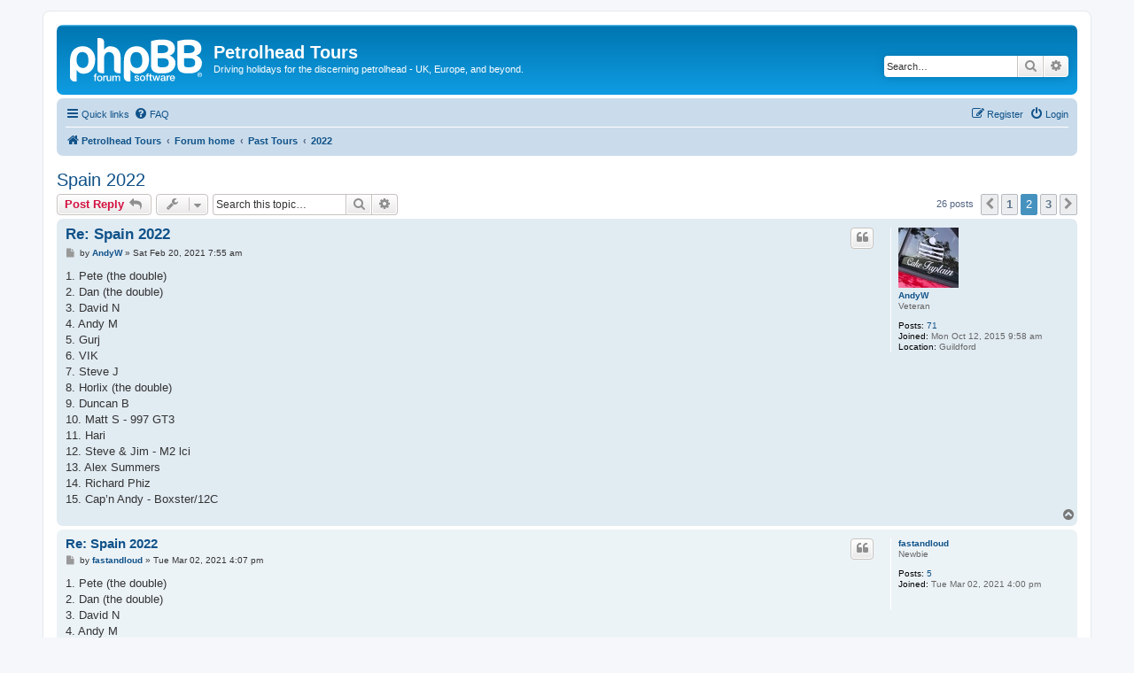

--- FILE ---
content_type: text/html; charset=UTF-8
request_url: https://petrolhead.tours/forum/viewtopic.php?f=21&t=453&sid=be667c6319c9692214c1dd969748796e&start=10
body_size: 5970
content:
<!DOCTYPE html>
<html dir="ltr" lang="en-gb">
<head>
<meta charset="utf-8" />
<meta http-equiv="X-UA-Compatible" content="IE=edge">
<meta name="viewport" content="width=device-width, initial-scale=1" />

<title>Spain 2022 - Page 2 - Petrolhead Tours</title>

	<link rel="alternate" type="application/atom+xml" title="Feed - Petrolhead Tours" href="/forum/app.php/feed?sid=8bfc32890ace807784e21ff3de919059">	<link rel="alternate" type="application/atom+xml" title="Feed - News" href="/forum/app.php/feed/news?sid=8bfc32890ace807784e21ff3de919059">	<link rel="alternate" type="application/atom+xml" title="Feed - All forums" href="/forum/app.php/feed/forums?sid=8bfc32890ace807784e21ff3de919059">	<link rel="alternate" type="application/atom+xml" title="Feed - New Topics" href="/forum/app.php/feed/topics?sid=8bfc32890ace807784e21ff3de919059">	<link rel="alternate" type="application/atom+xml" title="Feed - Active Topics" href="/forum/app.php/feed/topics_active?sid=8bfc32890ace807784e21ff3de919059">	<link rel="alternate" type="application/atom+xml" title="Feed - Forum - 2022" href="/forum/app.php/feed/forum/21?sid=8bfc32890ace807784e21ff3de919059">	<link rel="alternate" type="application/atom+xml" title="Feed - Topic - Spain 2022" href="/forum/app.php/feed/topic/453?sid=8bfc32890ace807784e21ff3de919059">	
	<link rel="canonical" href="https://petrolhead.tours/forum/viewtopic.php?t=453&amp;start=10">

<!--
	phpBB style name: prosilver
	Based on style:   prosilver (this is the default phpBB3 style)
	Original author:  Tom Beddard ( http://www.subBlue.com/ )
	Modified by:
-->

<link href="./assets/css/font-awesome.min.css?assets_version=14" rel="stylesheet">
<link href="./styles/prosilver/theme/stylesheet.css?assets_version=14" rel="stylesheet">
<link href="./styles/prosilver/theme/en/stylesheet.css?assets_version=14" rel="stylesheet">




<!--[if lte IE 9]>
	<link href="./styles/prosilver/theme/tweaks.css?assets_version=14" rel="stylesheet">
<![endif]-->





</head>
<body id="phpbb" class="nojs notouch section-viewtopic ltr ">


<div id="wrap" class="wrap">
	<a id="top" class="top-anchor" accesskey="t"></a>
	<div id="page-header">
		<div class="headerbar" role="banner">
					<div class="inner">

			<div id="site-description" class="site-description">
		<a id="logo" class="logo" href="https://petrolhead.tours" title="Petrolhead Tours">
					<span class="site_logo"></span>
				</a>
				<h1>Petrolhead Tours</h1>
				<p>Driving holidays for the discerning petrolhead - UK, Europe, and beyond.</p>
				<p class="skiplink"><a href="#start_here">Skip to content</a></p>
			</div>

									<div id="search-box" class="search-box search-header" role="search">
				<form action="./search.php?sid=8bfc32890ace807784e21ff3de919059" method="get" id="search">
				<fieldset>
					<input name="keywords" id="keywords" type="search" maxlength="128" title="Search for keywords" class="inputbox search tiny" size="20" value="" placeholder="Search…" />
					<button class="button button-search" type="submit" title="Search">
						<i class="icon fa-search fa-fw" aria-hidden="true"></i><span class="sr-only">Search</span>
					</button>
					<a href="./search.php?sid=8bfc32890ace807784e21ff3de919059" class="button button-search-end" title="Advanced search">
						<i class="icon fa-cog fa-fw" aria-hidden="true"></i><span class="sr-only">Advanced search</span>
					</a>
					<input type="hidden" name="sid" value="8bfc32890ace807784e21ff3de919059" />

				</fieldset>
				</form>
			</div>
						
			</div>
					</div>
				<div class="navbar" role="navigation">
	<div class="inner">

	<ul id="nav-main" class="nav-main linklist" role="menubar">

		<li id="quick-links" class="quick-links dropdown-container responsive-menu" data-skip-responsive="true">
			<a href="#" class="dropdown-trigger">
				<i class="icon fa-bars fa-fw" aria-hidden="true"></i><span>Quick links</span>
			</a>
			<div class="dropdown">
				<div class="pointer"><div class="pointer-inner"></div></div>
				<ul class="dropdown-contents" role="menu">
					
											<li class="separator"></li>
																									<li>
								<a href="./search.php?search_id=unanswered&amp;sid=8bfc32890ace807784e21ff3de919059" role="menuitem">
									<i class="icon fa-file-o fa-fw icon-gray" aria-hidden="true"></i><span>Unanswered topics</span>
								</a>
							</li>
							<li>
								<a href="./search.php?search_id=active_topics&amp;sid=8bfc32890ace807784e21ff3de919059" role="menuitem">
									<i class="icon fa-file-o fa-fw icon-blue" aria-hidden="true"></i><span>Active topics</span>
								</a>
							</li>
							<li class="separator"></li>
							<li>
								<a href="./search.php?sid=8bfc32890ace807784e21ff3de919059" role="menuitem">
									<i class="icon fa-search fa-fw" aria-hidden="true"></i><span>Search</span>
								</a>
							</li>
					
										<li class="separator"></li>

									</ul>
			</div>
		</li>

				<li data-skip-responsive="true">
			<a href="/forum/app.php/help/faq?sid=8bfc32890ace807784e21ff3de919059" rel="help" title="Frequently Asked Questions" role="menuitem">
				<i class="icon fa-question-circle fa-fw" aria-hidden="true"></i><span>FAQ</span>
			</a>
		</li>
						
			<li class="rightside"  data-skip-responsive="true">
			<a href="./ucp.php?mode=login&amp;redirect=viewtopic.php%3Ff%3D21%26start%3D10%26t%3D453&amp;sid=8bfc32890ace807784e21ff3de919059" title="Login" accesskey="x" role="menuitem">
				<i class="icon fa-power-off fa-fw" aria-hidden="true"></i><span>Login</span>
			</a>
		</li>
					<li class="rightside" data-skip-responsive="true">
				<a href="./ucp.php?mode=register&amp;sid=8bfc32890ace807784e21ff3de919059" role="menuitem">
					<i class="icon fa-pencil-square-o  fa-fw" aria-hidden="true"></i><span>Register</span>
				</a>
			</li>
						</ul>

	<ul id="nav-breadcrumbs" class="nav-breadcrumbs linklist navlinks" role="menubar">
				
		
		<li class="breadcrumbs" itemscope itemtype="https://schema.org/BreadcrumbList">

							<span class="crumb" itemtype="https://schema.org/ListItem" itemprop="itemListElement" itemscope><a itemprop="item" href="https://petrolhead.tours" data-navbar-reference="home"><i class="icon fa-home fa-fw" aria-hidden="true"></i><span itemprop="name">Petrolhead Tours</span></a><meta itemprop="position" content="1" /></span>
			
							<span class="crumb" itemtype="https://schema.org/ListItem" itemprop="itemListElement" itemscope><a itemprop="item" href="./index.php?sid=8bfc32890ace807784e21ff3de919059" accesskey="h" data-navbar-reference="index"><span itemprop="name">Forum home</span></a><meta itemprop="position" content="2" /></span>

											
								<span class="crumb" itemtype="https://schema.org/ListItem" itemprop="itemListElement" itemscope data-forum-id="23"><a itemprop="item" href="./viewforum.php?f=23&amp;sid=8bfc32890ace807784e21ff3de919059"><span itemprop="name">Past Tours</span></a><meta itemprop="position" content="3" /></span>
															
								<span class="crumb" itemtype="https://schema.org/ListItem" itemprop="itemListElement" itemscope data-forum-id="21"><a itemprop="item" href="./viewforum.php?f=21&amp;sid=8bfc32890ace807784e21ff3de919059"><span itemprop="name">2022</span></a><meta itemprop="position" content="4" /></span>
							
					</li>

		
					<li class="rightside responsive-search">
				<a href="./search.php?sid=8bfc32890ace807784e21ff3de919059" title="View the advanced search options" role="menuitem">
					<i class="icon fa-search fa-fw" aria-hidden="true"></i><span class="sr-only">Search</span>
				</a>
			</li>
			</ul>

	</div>
</div>
	</div>

	
	<a id="start_here" class="anchor"></a>
	<div id="page-body" class="page-body" role="main">
		
		
<h2 class="topic-title"><a href="./viewtopic.php?t=453&amp;start=10&amp;sid=8bfc32890ace807784e21ff3de919059">Spain 2022</a></h2>
<!-- NOTE: remove the style="display: none" when you want to have the forum description on the topic body -->
<div style="display: none !important;">Tours planned for the 2022 season<br /></div>


<div class="action-bar bar-top">
	
			<a href="./posting.php?mode=reply&amp;t=453&amp;sid=8bfc32890ace807784e21ff3de919059" class="button" title="Post a reply">
							<span>Post Reply</span> <i class="icon fa-reply fa-fw" aria-hidden="true"></i>
					</a>
	
			<div class="dropdown-container dropdown-button-control topic-tools">
		<span title="Topic tools" class="button button-secondary dropdown-trigger dropdown-select">
			<i class="icon fa-wrench fa-fw" aria-hidden="true"></i>
			<span class="caret"><i class="icon fa-sort-down fa-fw" aria-hidden="true"></i></span>
		</span>
		<div class="dropdown">
			<div class="pointer"><div class="pointer-inner"></div></div>
			<ul class="dropdown-contents">
																												<li>
					<a href="./viewtopic.php?t=453&amp;start=10&amp;sid=8bfc32890ace807784e21ff3de919059&amp;view=print" title="Print view" accesskey="p">
						<i class="icon fa-print fa-fw" aria-hidden="true"></i><span>Print view</span>
					</a>
				</li>
											</ul>
		</div>
	</div>
	
			<div class="search-box" role="search">
			<form method="get" id="topic-search" action="./search.php?sid=8bfc32890ace807784e21ff3de919059">
			<fieldset>
				<input class="inputbox search tiny"  type="search" name="keywords" id="search_keywords" size="20" placeholder="Search this topic…" />
				<button class="button button-search" type="submit" title="Search">
					<i class="icon fa-search fa-fw" aria-hidden="true"></i><span class="sr-only">Search</span>
				</button>
				<a href="./search.php?sid=8bfc32890ace807784e21ff3de919059" class="button button-search-end" title="Advanced search">
					<i class="icon fa-cog fa-fw" aria-hidden="true"></i><span class="sr-only">Advanced search</span>
				</a>
				<input type="hidden" name="t" value="453" />
<input type="hidden" name="sf" value="msgonly" />
<input type="hidden" name="sid" value="8bfc32890ace807784e21ff3de919059" />

			</fieldset>
			</form>
		</div>
	
			<div class="pagination">
			26 posts
							<ul>
			<li class="arrow previous"><a class="button button-icon-only" href="./viewtopic.php?t=453&amp;sid=8bfc32890ace807784e21ff3de919059" rel="prev" role="button"><i class="icon fa-chevron-left fa-fw" aria-hidden="true"></i><span class="sr-only">Previous</span></a></li>
				<li><a class="button" href="./viewtopic.php?t=453&amp;sid=8bfc32890ace807784e21ff3de919059" role="button">1</a></li>
			<li class="active"><span>2</span></li>
				<li><a class="button" href="./viewtopic.php?t=453&amp;sid=8bfc32890ace807784e21ff3de919059&amp;start=20" role="button">3</a></li>
				<li class="arrow next"><a class="button button-icon-only" href="./viewtopic.php?t=453&amp;sid=8bfc32890ace807784e21ff3de919059&amp;start=20" rel="next" role="button"><i class="icon fa-chevron-right fa-fw" aria-hidden="true"></i><span class="sr-only">Next</span></a></li>
	</ul>
					</div>
		</div>




			<div id="p2114" class="post has-profile bg2">
		<div class="inner">

		<dl class="postprofile" id="profile2114">
			<dt class="has-profile-rank has-avatar">
				<div class="avatar-container">
																<a href="./memberlist.php?mode=viewprofile&amp;u=57&amp;sid=8bfc32890ace807784e21ff3de919059" class="avatar"><img class="avatar" src="./download/file.php?avatar=57_1753005557.jpeg" width="68" height="68" alt="User avatar" /></a>														</div>
								<a href="./memberlist.php?mode=viewprofile&amp;u=57&amp;sid=8bfc32890ace807784e21ff3de919059" class="username">AndyW</a>							</dt>

						<dd class="profile-rank">Veteran</dd>			
		<dd class="profile-posts"><strong>Posts:</strong> <a href="./search.php?author_id=57&amp;sr=posts&amp;sid=8bfc32890ace807784e21ff3de919059">71</a></dd>		<dd class="profile-joined"><strong>Joined:</strong> Mon Oct 12, 2015 9:58 am</dd>		
		
											<dd class="profile-custom-field profile-phpbb_location"><strong>Location:</strong> Guildford</dd>
							
						
		</dl>

		<div class="postbody">
						<div id="post_content2114">

					<h3 class="first">
						<a href="./viewtopic.php?p=2114&amp;sid=8bfc32890ace807784e21ff3de919059#p2114">Re: Spain 2022</a>
		</h3>

													<ul class="post-buttons">
																																									<li>
							<a href="./posting.php?mode=quote&amp;p=2114&amp;sid=8bfc32890ace807784e21ff3de919059" title="Reply with quote" class="button button-icon-only">
								<i class="icon fa-quote-left fa-fw" aria-hidden="true"></i><span class="sr-only">Quote</span>
							</a>
						</li>
														</ul>
							
						<p class="author">
									<a class="unread" href="./viewtopic.php?p=2114&amp;sid=8bfc32890ace807784e21ff3de919059#p2114" title="Post">
						<i class="icon fa-file fa-fw icon-lightgray icon-md" aria-hidden="true"></i><span class="sr-only">Post</span>
					</a>
								<span class="responsive-hide">by <strong><a href="./memberlist.php?mode=viewprofile&amp;u=57&amp;sid=8bfc32890ace807784e21ff3de919059" class="username">AndyW</a></strong> &raquo; </span><time datetime="2021-02-20T07:55:16+00:00">Sat Feb 20, 2021 7:55 am</time>
			</p>
			
			
			
			
			<div class="content">1. Pete (the double)<br>
2. Dan (the double)<br>
3. David N<br>
4. Andy M<br>
5. Gurj<br>
6. VIK<br>
7. Steve J<br>
8. Horlix (the double)<br>
9. Duncan B<br>
10. Matt S - 997 GT3<br>
11. Hari<br>
12. Steve &amp; Jim - M2 lci<br>
13. Alex Summers<br>
14. Richard Phiz<br>
15. Cap’n Andy - Boxster/12C</div>

			
			
									
						
										
						</div>

		</div>

				<div class="back2top">
						<a href="#top" class="top" title="Top">
				<i class="icon fa-chevron-circle-up fa-fw icon-gray" aria-hidden="true"></i>
				<span class="sr-only">Top</span>
			</a>
					</div>
		
		</div>
	</div>

				<div id="p2130" class="post has-profile bg1">
		<div class="inner">

		<dl class="postprofile" id="profile2130">
			<dt class="has-profile-rank no-avatar">
				<div class="avatar-container">
																			</div>
								<a href="./memberlist.php?mode=viewprofile&amp;u=15380&amp;sid=8bfc32890ace807784e21ff3de919059" class="username">fastandloud</a>							</dt>

						<dd class="profile-rank">Newbie</dd>			
		<dd class="profile-posts"><strong>Posts:</strong> <a href="./search.php?author_id=15380&amp;sr=posts&amp;sid=8bfc32890ace807784e21ff3de919059">5</a></dd>		<dd class="profile-joined"><strong>Joined:</strong> Tue Mar 02, 2021 4:00 pm</dd>		
		
						
						
		</dl>

		<div class="postbody">
						<div id="post_content2130">

					<h3 >
						<a href="./viewtopic.php?p=2130&amp;sid=8bfc32890ace807784e21ff3de919059#p2130">Re: Spain 2022</a>
		</h3>

													<ul class="post-buttons">
																																									<li>
							<a href="./posting.php?mode=quote&amp;p=2130&amp;sid=8bfc32890ace807784e21ff3de919059" title="Reply with quote" class="button button-icon-only">
								<i class="icon fa-quote-left fa-fw" aria-hidden="true"></i><span class="sr-only">Quote</span>
							</a>
						</li>
														</ul>
							
						<p class="author">
									<a class="unread" href="./viewtopic.php?p=2130&amp;sid=8bfc32890ace807784e21ff3de919059#p2130" title="Post">
						<i class="icon fa-file fa-fw icon-lightgray icon-md" aria-hidden="true"></i><span class="sr-only">Post</span>
					</a>
								<span class="responsive-hide">by <strong><a href="./memberlist.php?mode=viewprofile&amp;u=15380&amp;sid=8bfc32890ace807784e21ff3de919059" class="username">fastandloud</a></strong> &raquo; </span><time datetime="2021-03-02T16:07:20+00:00">Tue Mar 02, 2021 4:07 pm</time>
			</p>
			
			
			
			
			<div class="content">1. Pete (the double)<br>
2. Dan (the double)<br>
3. David N<br>
4. Andy M<br>
5. Gurj<br>
6. VIK<br>
7. Steve J<br>
8. Horlix (the double)<br>
9. Duncan B<br>
10. Matt S - 997 GT3<br>
11. Hari<br>
12. Steve &amp; Jim - M2 lci<br>
13. Alex Summers<br>
14. Richard Phiz<br>
15. Craig - GT3RS or Turbo S Cab</div>

			
			
									
						
										
						</div>

		</div>

				<div class="back2top">
						<a href="#top" class="top" title="Top">
				<i class="icon fa-chevron-circle-up fa-fw icon-gray" aria-hidden="true"></i>
				<span class="sr-only">Top</span>
			</a>
					</div>
		
		</div>
	</div>

				<div id="p2139" class="post has-profile bg2">
		<div class="inner">

		<dl class="postprofile" id="profile2139">
			<dt class="has-profile-rank has-avatar">
				<div class="avatar-container">
																<a href="./memberlist.php?mode=viewprofile&amp;u=53&amp;sid=8bfc32890ace807784e21ff3de919059" class="avatar"><img class="avatar" src="./download/file.php?avatar=53_1446668189.jpg" width="90" height="90" alt="User avatar" /></a>														</div>
								<a href="./memberlist.php?mode=viewprofile&amp;u=53&amp;sid=8bfc32890ace807784e21ff3de919059" class="username">Tom</a>							</dt>

						<dd class="profile-rank">Veteran</dd>			
		<dd class="profile-posts"><strong>Posts:</strong> <a href="./search.php?author_id=53&amp;sr=posts&amp;sid=8bfc32890ace807784e21ff3de919059">70</a></dd>		<dd class="profile-joined"><strong>Joined:</strong> Tue Oct 06, 2015 10:21 pm</dd>		
		
											<dd class="profile-custom-field profile-phpbb_location"><strong>Location:</strong> Market Weighton, East Yorkshire</dd>
																	
							<dd class="profile-contact">
				<strong>Contact:</strong>
				<div class="dropdown-container dropdown-left">
					<a href="#" class="dropdown-trigger" title="Contact Tom">
						<i class="icon fa-commenting-o fa-fw icon-lg" aria-hidden="true"></i><span class="sr-only">Contact Tom</span>
					</a>
					<div class="dropdown">
						<div class="pointer"><div class="pointer-inner"></div></div>
						<div class="dropdown-contents contact-icons">
																																								<div>
																	<a href="https://www.tkstairs.com" title="Website">
										<span class="contact-icon phpbb_website-icon">Website</span>									</a>
																																																<a href="https://facebook.com/TSParsons/" title="Facebook" class="last-cell">
										<span class="contact-icon phpbb_facebook-icon">Facebook</span>									</a>
																	</div>
																					</div>
					</div>
				</div>
			</dd>
				
		</dl>

		<div class="postbody">
						<div id="post_content2139">

					<h3 >
						<a href="./viewtopic.php?p=2139&amp;sid=8bfc32890ace807784e21ff3de919059#p2139">Re: Spain 2022</a>
		</h3>

													<ul class="post-buttons">
																																									<li>
							<a href="./posting.php?mode=quote&amp;p=2139&amp;sid=8bfc32890ace807784e21ff3de919059" title="Reply with quote" class="button button-icon-only">
								<i class="icon fa-quote-left fa-fw" aria-hidden="true"></i><span class="sr-only">Quote</span>
							</a>
						</li>
														</ul>
							
						<p class="author">
									<a class="unread" href="./viewtopic.php?p=2139&amp;sid=8bfc32890ace807784e21ff3de919059#p2139" title="Post">
						<i class="icon fa-file fa-fw icon-lightgray icon-md" aria-hidden="true"></i><span class="sr-only">Post</span>
					</a>
								<span class="responsive-hide">by <strong><a href="./memberlist.php?mode=viewprofile&amp;u=53&amp;sid=8bfc32890ace807784e21ff3de919059" class="username">Tom</a></strong> &raquo; </span><time datetime="2021-03-10T13:24:13+00:00">Wed Mar 10, 2021 1:24 pm</time>
			</p>
			
			
			
			
			<div class="content">1. Pete (the double)<br>
2. Dan (the double)<br>
3. David N<br>
4. Andy M<br>
5. Gurj<br>
6. VIK<br>
7. Steve J<br>
8. Horlix (the double)<br>
9. Duncan B<br>
10. Matt S - 997 GT3<br>
11. Hari<br>
12. Steve &amp; Jim - M2 lci<br>
13. Alex Summers<br>
14. Richard Phiz<br>
15. Tom P</div>

			
			
									
						
										
						</div>

		</div>

				<div class="back2top">
						<a href="#top" class="top" title="Top">
				<i class="icon fa-chevron-circle-up fa-fw icon-gray" aria-hidden="true"></i>
				<span class="sr-only">Top</span>
			</a>
					</div>
		
		</div>
	</div>

				<div id="p2144" class="post has-profile bg1">
		<div class="inner">

		<dl class="postprofile" id="profile2144">
			<dt class="has-profile-rank no-avatar">
				<div class="avatar-container">
																			</div>
								<a href="./memberlist.php?mode=viewprofile&amp;u=6510&amp;sid=8bfc32890ace807784e21ff3de919059" class="username">Andy_M2</a>							</dt>

						<dd class="profile-rank">Newbie</dd>			
		<dd class="profile-posts"><strong>Posts:</strong> <a href="./search.php?author_id=6510&amp;sr=posts&amp;sid=8bfc32890ace807784e21ff3de919059">9</a></dd>		<dd class="profile-joined"><strong>Joined:</strong> Sun Apr 07, 2019 2:09 pm</dd>		
		
						
						
		</dl>

		<div class="postbody">
						<div id="post_content2144">

					<h3 >
						<a href="./viewtopic.php?p=2144&amp;sid=8bfc32890ace807784e21ff3de919059#p2144">Re: Spain 2022</a>
		</h3>

													<ul class="post-buttons">
																																									<li>
							<a href="./posting.php?mode=quote&amp;p=2144&amp;sid=8bfc32890ace807784e21ff3de919059" title="Reply with quote" class="button button-icon-only">
								<i class="icon fa-quote-left fa-fw" aria-hidden="true"></i><span class="sr-only">Quote</span>
							</a>
						</li>
														</ul>
							
						<p class="author">
									<a class="unread" href="./viewtopic.php?p=2144&amp;sid=8bfc32890ace807784e21ff3de919059#p2144" title="Post">
						<i class="icon fa-file fa-fw icon-lightgray icon-md" aria-hidden="true"></i><span class="sr-only">Post</span>
					</a>
								<span class="responsive-hide">by <strong><a href="./memberlist.php?mode=viewprofile&amp;u=6510&amp;sid=8bfc32890ace807784e21ff3de919059" class="username">Andy_M2</a></strong> &raquo; </span><time datetime="2021-04-16T11:13:12+00:00">Fri Apr 16, 2021 12:13 pm</time>
			</p>
			
			
			
			
			<div class="content">1. Pete (the double)<br>
2. Dan (the double)<br>
3. David N<br>
4. Andy M (the double date dependant)<br>
5. Gurj<br>
6. VIK<br>
7. Steve J<br>
8. Horlix (the double)<br>
9. Duncan B<br>
10. Matt S - 997 GT3<br>
11. Hari<br>
12. Steve &amp; Jim - M2 lci<br>
13. Alex Summers<br>
14. Richard Phiz<br>
15. Cap’n Andy - Boxster/12C<br>
16. Tom P</div>

			
			
									
						
										
						</div>

		</div>

				<div class="back2top">
						<a href="#top" class="top" title="Top">
				<i class="icon fa-chevron-circle-up fa-fw icon-gray" aria-hidden="true"></i>
				<span class="sr-only">Top</span>
			</a>
					</div>
		
		</div>
	</div>

				<div id="p2149" class="post has-profile bg2">
		<div class="inner">

		<dl class="postprofile" id="profile2149">
			<dt class="has-profile-rank no-avatar">
				<div class="avatar-container">
																			</div>
								<a href="./memberlist.php?mode=viewprofile&amp;u=4240&amp;sid=8bfc32890ace807784e21ff3de919059" class="username">Tas</a>							</dt>

						<dd class="profile-rank">Newbie</dd>			
		<dd class="profile-posts"><strong>Posts:</strong> <a href="./search.php?author_id=4240&amp;sr=posts&amp;sid=8bfc32890ace807784e21ff3de919059">16</a></dd>		<dd class="profile-joined"><strong>Joined:</strong> Mon Apr 23, 2018 7:09 pm</dd>		
		
						
						
		</dl>

		<div class="postbody">
						<div id="post_content2149">

					<h3 >
						<a href="./viewtopic.php?p=2149&amp;sid=8bfc32890ace807784e21ff3de919059#p2149">Re: Spain 2022</a>
		</h3>

													<ul class="post-buttons">
																																									<li>
							<a href="./posting.php?mode=quote&amp;p=2149&amp;sid=8bfc32890ace807784e21ff3de919059" title="Reply with quote" class="button button-icon-only">
								<i class="icon fa-quote-left fa-fw" aria-hidden="true"></i><span class="sr-only">Quote</span>
							</a>
						</li>
														</ul>
							
						<p class="author">
									<a class="unread" href="./viewtopic.php?p=2149&amp;sid=8bfc32890ace807784e21ff3de919059#p2149" title="Post">
						<i class="icon fa-file fa-fw icon-lightgray icon-md" aria-hidden="true"></i><span class="sr-only">Post</span>
					</a>
								<span class="responsive-hide">by <strong><a href="./memberlist.php?mode=viewprofile&amp;u=4240&amp;sid=8bfc32890ace807784e21ff3de919059" class="username">Tas</a></strong> &raquo; </span><time datetime="2021-05-04T18:40:37+00:00">Tue May 04, 2021 7:40 pm</time>
			</p>
			
			
			
			
			<div class="content">1. Pete (the double)<br>
2. Dan (the double)<br>
3. David N<br>
4. Andy M (the double date dependant)<br>
5. Gurj<br>
6. VIK<br>
7. Steve J<br>
8. Horlix (the double)<br>
9. Duncan B<br>
10. Matt S - 997 GT3<br>
11. Hari<br>
12. Steve &amp; Jim - M2 lci<br>
13. Alex Summers<br>
14. Richard Phiz<br>
15. Cap’n Andy - Boxster/12C<br>
16. Tom P<br>
17. Tim Shaw - 570 Spider</div>

			
			
									
						
										
						</div>

		</div>

				<div class="back2top">
						<a href="#top" class="top" title="Top">
				<i class="icon fa-chevron-circle-up fa-fw icon-gray" aria-hidden="true"></i>
				<span class="sr-only">Top</span>
			</a>
					</div>
		
		</div>
	</div>

				<div id="p2172" class="post has-profile bg1">
		<div class="inner">

		<dl class="postprofile" id="profile2172">
			<dt class="has-profile-rank no-avatar">
				<div class="avatar-container">
																			</div>
								<a href="./memberlist.php?mode=viewprofile&amp;u=15392&amp;sid=8bfc32890ace807784e21ff3de919059" class="username">ChrisD</a>							</dt>

						<dd class="profile-rank">Newbie</dd>			
		<dd class="profile-posts"><strong>Posts:</strong> <a href="./search.php?author_id=15392&amp;sr=posts&amp;sid=8bfc32890ace807784e21ff3de919059">20</a></dd>		<dd class="profile-joined"><strong>Joined:</strong> Mon Jul 26, 2021 10:35 am</dd>		
		
						
						
		</dl>

		<div class="postbody">
						<div id="post_content2172">

					<h3 >
						<a href="./viewtopic.php?p=2172&amp;sid=8bfc32890ace807784e21ff3de919059#p2172">Re: Spain 2022</a>
		</h3>

													<ul class="post-buttons">
																																									<li>
							<a href="./posting.php?mode=quote&amp;p=2172&amp;sid=8bfc32890ace807784e21ff3de919059" title="Reply with quote" class="button button-icon-only">
								<i class="icon fa-quote-left fa-fw" aria-hidden="true"></i><span class="sr-only">Quote</span>
							</a>
						</li>
														</ul>
							
						<p class="author">
									<a class="unread" href="./viewtopic.php?p=2172&amp;sid=8bfc32890ace807784e21ff3de919059#p2172" title="Post">
						<i class="icon fa-file fa-fw icon-lightgray icon-md" aria-hidden="true"></i><span class="sr-only">Post</span>
					</a>
								<span class="responsive-hide">by <strong><a href="./memberlist.php?mode=viewprofile&amp;u=15392&amp;sid=8bfc32890ace807784e21ff3de919059" class="username">ChrisD</a></strong> &raquo; </span><time datetime="2021-07-26T15:39:13+00:00">Mon Jul 26, 2021 4:39 pm</time>
			</p>
			
			
			
			
			<div class="content">1. Pete (the double)<br>
2. Dan (the double)<br>
3. David N<br>
4. Andy M (the double date dependant)<br>
5. Gurj<br>
6. VIK<br>
7. Steve J<br>
8. Horlix (the double)<br>
9. Duncan B<br>
10. Matt S - 997 GT3<br>
11. Hari<br>
12. Steve &amp; Jim - M2 lci<br>
13. Alex Summers<br>
14. Richard Phiz<br>
15. Cap’n Andy - Boxster/12C<br>
16. Tom P<br>
17. Tim Shaw - 570 Spider<br>
18. Chris D - 718 Spyder</div>

			
			
									
						
										
						</div>

		</div>

				<div class="back2top">
						<a href="#top" class="top" title="Top">
				<i class="icon fa-chevron-circle-up fa-fw icon-gray" aria-hidden="true"></i>
				<span class="sr-only">Top</span>
			</a>
					</div>
		
		</div>
	</div>

				<div id="p2178" class="post has-profile bg2">
		<div class="inner">

		<dl class="postprofile" id="profile2178">
			<dt class="has-profile-rank no-avatar">
				<div class="avatar-container">
																			</div>
								<a href="./memberlist.php?mode=viewprofile&amp;u=15397&amp;sid=8bfc32890ace807784e21ff3de919059" class="username">Nigel D</a>							</dt>

						<dd class="profile-rank">Newbie</dd>			
		<dd class="profile-posts"><strong>Posts:</strong> <a href="./search.php?author_id=15397&amp;sr=posts&amp;sid=8bfc32890ace807784e21ff3de919059">14</a></dd>		<dd class="profile-joined"><strong>Joined:</strong> Wed Aug 04, 2021 1:44 pm</dd>		
		
						
						
		</dl>

		<div class="postbody">
						<div id="post_content2178">

					<h3 >
						<a href="./viewtopic.php?p=2178&amp;sid=8bfc32890ace807784e21ff3de919059#p2178">Re: Spain 2022</a>
		</h3>

													<ul class="post-buttons">
																																									<li>
							<a href="./posting.php?mode=quote&amp;p=2178&amp;sid=8bfc32890ace807784e21ff3de919059" title="Reply with quote" class="button button-icon-only">
								<i class="icon fa-quote-left fa-fw" aria-hidden="true"></i><span class="sr-only">Quote</span>
							</a>
						</li>
														</ul>
							
						<p class="author">
									<a class="unread" href="./viewtopic.php?p=2178&amp;sid=8bfc32890ace807784e21ff3de919059#p2178" title="Post">
						<i class="icon fa-file fa-fw icon-lightgray icon-md" aria-hidden="true"></i><span class="sr-only">Post</span>
					</a>
								<span class="responsive-hide">by <strong><a href="./memberlist.php?mode=viewprofile&amp;u=15397&amp;sid=8bfc32890ace807784e21ff3de919059" class="username">Nigel D</a></strong> &raquo; </span><time datetime="2021-08-04T12:48:41+00:00">Wed Aug 04, 2021 1:48 pm</time>
			</p>
			
			
			
			
			<div class="content">19. Nigel D F type r</div>

			
			
									
						
										
						</div>

		</div>

				<div class="back2top">
						<a href="#top" class="top" title="Top">
				<i class="icon fa-chevron-circle-up fa-fw icon-gray" aria-hidden="true"></i>
				<span class="sr-only">Top</span>
			</a>
					</div>
		
		</div>
	</div>

				<div id="p2181" class="post has-profile bg1">
		<div class="inner">

		<dl class="postprofile" id="profile2181">
			<dt class="has-profile-rank no-avatar">
				<div class="avatar-container">
																			</div>
								<a href="./memberlist.php?mode=viewprofile&amp;u=2&amp;sid=8bfc32890ace807784e21ff3de919059" style="color: #AA0000;" class="username-coloured">verysideways</a>							</dt>

						<dd class="profile-rank">Tour Manager</dd>			
		<dd class="profile-posts"><strong>Posts:</strong> <a href="./search.php?author_id=2&amp;sr=posts&amp;sid=8bfc32890ace807784e21ff3de919059">415</a></dd>		<dd class="profile-joined"><strong>Joined:</strong> Mon Oct 05, 2015 11:00 am</dd>		
		
						
						
		</dl>

		<div class="postbody">
						<div id="post_content2181">

					<h3 >
						<a href="./viewtopic.php?p=2181&amp;sid=8bfc32890ace807784e21ff3de919059#p2181">Re: Spain 2022</a>
		</h3>

													<ul class="post-buttons">
																																									<li>
							<a href="./posting.php?mode=quote&amp;p=2181&amp;sid=8bfc32890ace807784e21ff3de919059" title="Reply with quote" class="button button-icon-only">
								<i class="icon fa-quote-left fa-fw" aria-hidden="true"></i><span class="sr-only">Quote</span>
							</a>
						</li>
														</ul>
							
						<p class="author">
									<a class="unread" href="./viewtopic.php?p=2181&amp;sid=8bfc32890ace807784e21ff3de919059#p2181" title="Post">
						<i class="icon fa-file fa-fw icon-lightgray icon-md" aria-hidden="true"></i><span class="sr-only">Post</span>
					</a>
								<span class="responsive-hide">by <strong><a href="./memberlist.php?mode=viewprofile&amp;u=2&amp;sid=8bfc32890ace807784e21ff3de919059" style="color: #AA0000;" class="username-coloured">verysideways</a></strong> &raquo; </span><time datetime="2021-08-09T18:11:35+00:00">Mon Aug 09, 2021 7:11 pm</time>
			</p>
			
			
			
			
			<div class="content">1. Pete (the double)<br>
2. Dan (the double)<br>
3. David N<br>
4. Andy M (the double date dependant)<br>
5. Gurj<br>
6. VIK<br>
7. Steve J<br>
8. Horlix (the double)<br>
9. Duncan B<br>
10. Matt S - 997 GT3<br>
11. Hari<br>
12. Steve &amp; Jim - M2 lci<br>
13. Alex Summers<br>
14. Richard Phiz<br>
15. Craig - GT3RS or Turbo S Cab<br>
16. Cap’n Andy - Boxster/12C<br>
17. Tom P<br>
18. Tim Shaw - 570 Spider<br>
19. Chris D - 718 Spyder<br>
20. Nigel D - F type r<br>
21. Mark Poxon - Alfa QV<br>
22. Lord McEssex<br>
23. Skinny Mike</div>

			
			
									
						
										
						</div>

		</div>

				<div class="back2top">
						<a href="#top" class="top" title="Top">
				<i class="icon fa-chevron-circle-up fa-fw icon-gray" aria-hidden="true"></i>
				<span class="sr-only">Top</span>
			</a>
					</div>
		
		</div>
	</div>

				<div id="p2204" class="post has-profile bg2">
		<div class="inner">

		<dl class="postprofile" id="profile2204">
			<dt class="has-profile-rank no-avatar">
				<div class="avatar-container">
																			</div>
								<a href="./memberlist.php?mode=viewprofile&amp;u=62&amp;sid=8bfc32890ace807784e21ff3de919059" class="username">Fatty</a>							</dt>

						<dd class="profile-rank">Newbie</dd>			
		<dd class="profile-posts"><strong>Posts:</strong> <a href="./search.php?author_id=62&amp;sr=posts&amp;sid=8bfc32890ace807784e21ff3de919059">49</a></dd>		<dd class="profile-joined"><strong>Joined:</strong> Mon Nov 02, 2015 3:04 pm</dd>		
		
						
						
		</dl>

		<div class="postbody">
						<div id="post_content2204">

					<h3 >
						<a href="./viewtopic.php?p=2204&amp;sid=8bfc32890ace807784e21ff3de919059#p2204">Re: Spain 2022</a>
		</h3>

													<ul class="post-buttons">
																																									<li>
							<a href="./posting.php?mode=quote&amp;p=2204&amp;sid=8bfc32890ace807784e21ff3de919059" title="Reply with quote" class="button button-icon-only">
								<i class="icon fa-quote-left fa-fw" aria-hidden="true"></i><span class="sr-only">Quote</span>
							</a>
						</li>
														</ul>
							
						<p class="author">
									<a class="unread" href="./viewtopic.php?p=2204&amp;sid=8bfc32890ace807784e21ff3de919059#p2204" title="Post">
						<i class="icon fa-file fa-fw icon-lightgray icon-md" aria-hidden="true"></i><span class="sr-only">Post</span>
					</a>
								<span class="responsive-hide">by <strong><a href="./memberlist.php?mode=viewprofile&amp;u=62&amp;sid=8bfc32890ace807784e21ff3de919059" class="username">Fatty</a></strong> &raquo; </span><time datetime="2021-09-16T15:46:51+00:00">Thu Sep 16, 2021 4:46 pm</time>
			</p>
			
			
			
			
			<div class="content">1. Pete (the double)<br>
2. Dan (the double)<br>
3. David N<br>
4. Andy M (the double date dependant)<br>
5. Gurj<br>
6. VIK<br>
7. Steve J<br>
8. Horlix (the double)<br>
9. Duncan B<br>
10. Matt S - 997 GT3<br>
11. Hari<br>
12. Steve &amp; Jim - M2 lci<br>
13. Alex Summers<br>
14. Richard Phiz<br>
15. Craig - GT3RS or Turbo S Cab<br>
16. Cap’n Andy - Boxster/12C<br>
17. Tom P<br>
18. Tim Shaw - 570 Spider<br>
19. Chris D - 718 Spyder<br>
20. Nigel D - F type r<br>
21. Mark Poxon - Alfa QV<br>
22. Lord McEssex<br>
23. Skinny Mike<br>
24. Arran G (something yellow)<br>
25. James M - boxster spyder (double?)</div>

			
			
									
						
										
						</div>

		</div>

				<div class="back2top">
						<a href="#top" class="top" title="Top">
				<i class="icon fa-chevron-circle-up fa-fw icon-gray" aria-hidden="true"></i>
				<span class="sr-only">Top</span>
			</a>
					</div>
		
		</div>
	</div>

				<div id="p2233" class="post has-profile bg1">
		<div class="inner">

		<dl class="postprofile" id="profile2233">
			<dt class="has-profile-rank no-avatar">
				<div class="avatar-container">
																			</div>
								<a href="./memberlist.php?mode=viewprofile&amp;u=15384&amp;sid=8bfc32890ace807784e21ff3de919059" class="username">bettsGTR</a>							</dt>

						<dd class="profile-rank">Newbie</dd>			
		<dd class="profile-posts"><strong>Posts:</strong> <a href="./search.php?author_id=15384&amp;sr=posts&amp;sid=8bfc32890ace807784e21ff3de919059">5</a></dd>		<dd class="profile-joined"><strong>Joined:</strong> Tue May 25, 2021 11:19 pm</dd>		
		
						
						
		</dl>

		<div class="postbody">
						<div id="post_content2233">

					<h3 >
						<a href="./viewtopic.php?p=2233&amp;sid=8bfc32890ace807784e21ff3de919059#p2233">Re: Spain 2022</a>
		</h3>

													<ul class="post-buttons">
																																									<li>
							<a href="./posting.php?mode=quote&amp;p=2233&amp;sid=8bfc32890ace807784e21ff3de919059" title="Reply with quote" class="button button-icon-only">
								<i class="icon fa-quote-left fa-fw" aria-hidden="true"></i><span class="sr-only">Quote</span>
							</a>
						</li>
														</ul>
							
						<p class="author">
									<a class="unread" href="./viewtopic.php?p=2233&amp;sid=8bfc32890ace807784e21ff3de919059#p2233" title="Post">
						<i class="icon fa-file fa-fw icon-lightgray icon-md" aria-hidden="true"></i><span class="sr-only">Post</span>
					</a>
								<span class="responsive-hide">by <strong><a href="./memberlist.php?mode=viewprofile&amp;u=15384&amp;sid=8bfc32890ace807784e21ff3de919059" class="username">bettsGTR</a></strong> &raquo; </span><time datetime="2021-10-23T15:33:53+00:00">Sat Oct 23, 2021 4:33 pm</time>
			</p>
			
			
			
			
			<div class="content">1. Pete (the double)<br>
2. Dan (the double)<br>
3. David N<br>
4. Andy M (the double date dependant)<br>
5. Gurj<br>
6. VIK<br>
7. Steve J<br>
8. Horlix (the double)<br>
9. Duncan B<br>
10. Matt S - 997 GT3<br>
11. Hari<br>
12. Steve &amp; Jim - M2 lci<br>
13. Alex Summers<br>
14. Richard Phiz<br>
15. Craig - GT3RS or Turbo S Cab<br>
16. Cap’n Andy - Boxster/12C<br>
17. Tom P<br>
18. Tim Shaw - 570 Spider<br>
19. Chris D - 718 Spyder<br>
20. Nigel D - F type r<br>
21. Mark Poxon - Alfa QV<br>
22. Lord McEssex<br>
23. Skinny Mike<br>
24. Arran G (something yellow)<br>
25. James M - boxster spyder (double?)<br>
26. Robbie - Nissan GTR<br>
27. Jamie - c63s<br>
28. Adam - Audi R8 v10 manual</div>

			
			
									
						
										
						</div>

		</div>

				<div class="back2top">
						<a href="#top" class="top" title="Top">
				<i class="icon fa-chevron-circle-up fa-fw icon-gray" aria-hidden="true"></i>
				<span class="sr-only">Top</span>
			</a>
					</div>
		
		</div>
	</div>

	

	<div class="action-bar bar-bottom">
	
			<a href="./posting.php?mode=reply&amp;t=453&amp;sid=8bfc32890ace807784e21ff3de919059" class="button" title="Post a reply">
							<span>Post Reply</span> <i class="icon fa-reply fa-fw" aria-hidden="true"></i>
					</a>
		
		<div class="dropdown-container dropdown-button-control topic-tools">
		<span title="Topic tools" class="button button-secondary dropdown-trigger dropdown-select">
			<i class="icon fa-wrench fa-fw" aria-hidden="true"></i>
			<span class="caret"><i class="icon fa-sort-down fa-fw" aria-hidden="true"></i></span>
		</span>
		<div class="dropdown">
			<div class="pointer"><div class="pointer-inner"></div></div>
			<ul class="dropdown-contents">
																												<li>
					<a href="./viewtopic.php?t=453&amp;start=10&amp;sid=8bfc32890ace807784e21ff3de919059&amp;view=print" title="Print view" accesskey="p">
						<i class="icon fa-print fa-fw" aria-hidden="true"></i><span>Print view</span>
					</a>
				</li>
											</ul>
		</div>
	</div>

			<form method="post" action="./viewtopic.php?t=453&amp;start=10&amp;sid=8bfc32890ace807784e21ff3de919059">
		<div class="dropdown-container dropdown-container-left dropdown-button-control sort-tools">
	<span title="Display and sorting options" class="button button-secondary dropdown-trigger dropdown-select">
		<i class="icon fa-sort-amount-asc fa-fw" aria-hidden="true"></i>
		<span class="caret"><i class="icon fa-sort-down fa-fw" aria-hidden="true"></i></span>
	</span>
	<div class="dropdown hidden">
		<div class="pointer"><div class="pointer-inner"></div></div>
		<div class="dropdown-contents">
			<fieldset class="display-options">
							<label>Display: <select name="st" id="st"><option value="0" selected="selected">All posts</option><option value="1">1 day</option><option value="7">7 days</option><option value="14">2 weeks</option><option value="30">1 month</option><option value="90">3 months</option><option value="180">6 months</option><option value="365">1 year</option></select></label>
								<label>Sort by: <select name="sk" id="sk"><option value="a">Author</option><option value="t" selected="selected">Post time</option><option value="s">Subject</option></select></label>
				<label>Direction: <select name="sd" id="sd"><option value="a" selected="selected">Ascending</option><option value="d">Descending</option></select></label>
								<hr class="dashed" />
				<input type="submit" class="button2" name="sort" value="Go" />
						</fieldset>
		</div>
	</div>
</div>
		</form>
	
	
	
			<div class="pagination">
			26 posts
							<ul>
			<li class="arrow previous"><a class="button button-icon-only" href="./viewtopic.php?t=453&amp;sid=8bfc32890ace807784e21ff3de919059" rel="prev" role="button"><i class="icon fa-chevron-left fa-fw" aria-hidden="true"></i><span class="sr-only">Previous</span></a></li>
				<li><a class="button" href="./viewtopic.php?t=453&amp;sid=8bfc32890ace807784e21ff3de919059" role="button">1</a></li>
			<li class="active"><span>2</span></li>
				<li><a class="button" href="./viewtopic.php?t=453&amp;sid=8bfc32890ace807784e21ff3de919059&amp;start=20" role="button">3</a></li>
				<li class="arrow next"><a class="button button-icon-only" href="./viewtopic.php?t=453&amp;sid=8bfc32890ace807784e21ff3de919059&amp;start=20" rel="next" role="button"><i class="icon fa-chevron-right fa-fw" aria-hidden="true"></i><span class="sr-only">Next</span></a></li>
	</ul>
					</div>
	</div>


<div class="action-bar actions-jump">
		<p class="jumpbox-return">
		<a href="./viewforum.php?f=21&amp;sid=8bfc32890ace807784e21ff3de919059" class="left-box arrow-left" accesskey="r">
			<i class="icon fa-angle-left fa-fw icon-black" aria-hidden="true"></i><span>Return to “2022”</span>
		</a>
	</p>
	
		<div class="jumpbox dropdown-container dropdown-container-right dropdown-up dropdown-left dropdown-button-control" id="jumpbox">
			<span title="Jump to" class="button button-secondary dropdown-trigger dropdown-select">
				<span>Jump to</span>
				<span class="caret"><i class="icon fa-sort-down fa-fw" aria-hidden="true"></i></span>
			</span>
		<div class="dropdown">
			<div class="pointer"><div class="pointer-inner"></div></div>
			<ul class="dropdown-contents">
																				<li><a href="./viewforum.php?f=1&amp;sid=8bfc32890ace807784e21ff3de919059" class="jumpbox-cat-link"> <span> Tours</span></a></li>
																<li><a href="./viewforum.php?f=26&amp;sid=8bfc32890ace807784e21ff3de919059" class="jumpbox-sub-link"><span class="spacer"></span> <span>&#8627; &nbsp; 2026</span></a></li>
																<li><a href="./viewforum.php?f=28&amp;sid=8bfc32890ace807784e21ff3de919059" class="jumpbox-sub-link"><span class="spacer"></span> <span>&#8627; &nbsp; 2027</span></a></li>
																<li><a href="./viewforum.php?f=27&amp;sid=8bfc32890ace807784e21ff3de919059" class="jumpbox-sub-link"><span class="spacer"></span> <span>&#8627; &nbsp; 2028</span></a></li>
																<li><a href="./viewforum.php?f=9&amp;sid=8bfc32890ace807784e21ff3de919059" class="jumpbox-sub-link"><span class="spacer"></span> <span>&#8627; &nbsp; Miscellaneous</span></a></li>
																<li><a href="./viewforum.php?f=4&amp;sid=8bfc32890ace807784e21ff3de919059" class="jumpbox-cat-link"> <span> Motoring chat</span></a></li>
																<li><a href="./viewforum.php?f=12&amp;sid=8bfc32890ace807784e21ff3de919059" class="jumpbox-sub-link"><span class="spacer"></span> <span>&#8627; &nbsp; New user introduction</span></a></li>
																<li><a href="./viewforum.php?f=13&amp;sid=8bfc32890ace807784e21ff3de919059" class="jumpbox-sub-link"><span class="spacer"></span> <span>&#8627; &nbsp; Regular Meets</span></a></li>
																<li><a href="./viewforum.php?f=10&amp;sid=8bfc32890ace807784e21ff3de919059" class="jumpbox-sub-link"><span class="spacer"></span> <span>&#8627; &nbsp; Readers' Rides</span></a></li>
																<li><a href="./viewforum.php?f=5&amp;sid=8bfc32890ace807784e21ff3de919059" class="jumpbox-sub-link"><span class="spacer"></span> <span>&#8627; &nbsp; Electric vehicles &amp; alternative fuels</span></a></li>
																<li><a href="./viewforum.php?f=14&amp;sid=8bfc32890ace807784e21ff3de919059" class="jumpbox-sub-link"><span class="spacer"></span> <span>&#8627; &nbsp; Business Exchange</span></a></li>
																<li><a href="./viewforum.php?f=11&amp;sid=8bfc32890ace807784e21ff3de919059" class="jumpbox-sub-link"><span class="spacer"></span> <span>&#8627; &nbsp; Non-motoring chat</span></a></li>
																<li><a href="./viewforum.php?f=23&amp;sid=8bfc32890ace807784e21ff3de919059" class="jumpbox-cat-link"> <span> Past Tours</span></a></li>
																<li><a href="./viewforum.php?f=25&amp;sid=8bfc32890ace807784e21ff3de919059" class="jumpbox-sub-link"><span class="spacer"></span> <span>&#8627; &nbsp; 2025</span></a></li>
																<li><a href="./viewforum.php?f=24&amp;sid=8bfc32890ace807784e21ff3de919059" class="jumpbox-sub-link"><span class="spacer"></span> <span>&#8627; &nbsp; 2024</span></a></li>
																<li><a href="./viewforum.php?f=22&amp;sid=8bfc32890ace807784e21ff3de919059" class="jumpbox-sub-link"><span class="spacer"></span> <span>&#8627; &nbsp; 2023</span></a></li>
																<li><a href="./viewforum.php?f=21&amp;sid=8bfc32890ace807784e21ff3de919059" class="jumpbox-sub-link"><span class="spacer"></span> <span>&#8627; &nbsp; 2022</span></a></li>
																<li><a href="./viewforum.php?f=20&amp;sid=8bfc32890ace807784e21ff3de919059" class="jumpbox-sub-link"><span class="spacer"></span> <span>&#8627; &nbsp; 2021</span></a></li>
																<li><a href="./viewforum.php?f=19&amp;sid=8bfc32890ace807784e21ff3de919059" class="jumpbox-sub-link"><span class="spacer"></span> <span>&#8627; &nbsp; 2020</span></a></li>
																<li><a href="./viewforum.php?f=15&amp;sid=8bfc32890ace807784e21ff3de919059" class="jumpbox-sub-link"><span class="spacer"></span> <span>&#8627; &nbsp; 2019</span></a></li>
																<li><a href="./viewforum.php?f=16&amp;sid=8bfc32890ace807784e21ff3de919059" class="jumpbox-sub-link"><span class="spacer"></span> <span>&#8627; &nbsp; 2018</span></a></li>
																<li><a href="./viewforum.php?f=17&amp;sid=8bfc32890ace807784e21ff3de919059" class="jumpbox-sub-link"><span class="spacer"></span> <span>&#8627; &nbsp; 2017</span></a></li>
																<li><a href="./viewforum.php?f=18&amp;sid=8bfc32890ace807784e21ff3de919059" class="jumpbox-sub-link"><span class="spacer"></span> <span>&#8627; &nbsp; 2016</span></a></li>
											</ul>
		</div>
	</div>

	</div>




			</div>


<div id="page-footer" class="page-footer" role="contentinfo">
	<div class="navbar" role="navigation">
	<div class="inner">

	<ul id="nav-footer" class="nav-footer linklist" role="menubar">
		<li class="breadcrumbs">
							<span class="crumb"><a href="https://petrolhead.tours" data-navbar-reference="home"><i class="icon fa-home fa-fw" aria-hidden="true"></i><span>Petrolhead Tours</span></a></span>									<span class="crumb"><a href="./index.php?sid=8bfc32890ace807784e21ff3de919059" data-navbar-reference="index"><span>Forum home</span></a></span>					</li>
		
				<li class="rightside">All times are <span title="Europe/London">UTC</span></li>
							<li class="rightside">
				<a href="/forum/app.php/user/delete_cookies?sid=8bfc32890ace807784e21ff3de919059" data-ajax="true" data-refresh="true" role="menuitem">
					<i class="icon fa-trash fa-fw" aria-hidden="true"></i><span>Delete cookies</span>
				</a>
			</li>
														</ul>

	</div>
</div>

	<div class="copyright">
				<p class="footer-row">
			<span class="footer-copyright">Powered by <a href="https://www.phpbb.com/">phpBB</a>&reg; Forum Software &copy; phpBB Limited</span>
		</p>
						<p class="footer-row" role="menu">
			<a class="footer-link" href="./ucp.php?mode=privacy&amp;sid=8bfc32890ace807784e21ff3de919059" title="Privacy" role="menuitem">
				<span class="footer-link-text">Privacy</span>
			</a>
			|
			<a class="footer-link" href="./ucp.php?mode=terms&amp;sid=8bfc32890ace807784e21ff3de919059" title="Terms" role="menuitem">
				<span class="footer-link-text">Terms</span>
			</a>
		</p>
					</div>

	<div id="darkenwrapper" class="darkenwrapper" data-ajax-error-title="AJAX error" data-ajax-error-text="Something went wrong when processing your request." data-ajax-error-text-abort="User aborted request." data-ajax-error-text-timeout="Your request timed out; please try again." data-ajax-error-text-parsererror="Something went wrong with the request and the server returned an invalid reply.">
		<div id="darken" class="darken">&nbsp;</div>
	</div>

	<div id="phpbb_alert" class="phpbb_alert" data-l-err="Error" data-l-timeout-processing-req="Request timed out.">
		<a href="#" class="alert_close">
			<i class="icon fa-times-circle fa-fw" aria-hidden="true"></i>
		</a>
		<h3 class="alert_title">&nbsp;</h3><p class="alert_text"></p>
	</div>
	<div id="phpbb_confirm" class="phpbb_alert">
		<a href="#" class="alert_close">
			<i class="icon fa-times-circle fa-fw" aria-hidden="true"></i>
		</a>
		<div class="alert_text"></div>
	</div>
</div>

</div>

<div>
	<a id="bottom" class="anchor" accesskey="z"></a>
	</div>

<script src="./assets/javascript/jquery-3.7.1.min.js?assets_version=14"></script>
<script src="./assets/javascript/core.js?assets_version=14"></script>



<script src="./styles/prosilver/template/forum_fn.js?assets_version=14"></script>
<script src="./styles/prosilver/template/ajax.js?assets_version=14"></script>



</body>
<script>'undefined'=== typeof _trfq || (window._trfq = []);'undefined'=== typeof _trfd && (window._trfd=[]),_trfd.push({'tccl.baseHost':'secureserver.net'},{'ap':'cpbh-mt'},{'server':'sxb1plmcpnl480440'},{'dcenter':'sxb1'},{'cp_id':'1862519'},{'cp_cl':'8'}) // Monitoring performance to make your website faster. If you want to opt-out, please contact web hosting support.</script><script src='https://img1.wsimg.com/traffic-assets/js/tccl.min.js'></script></html>
